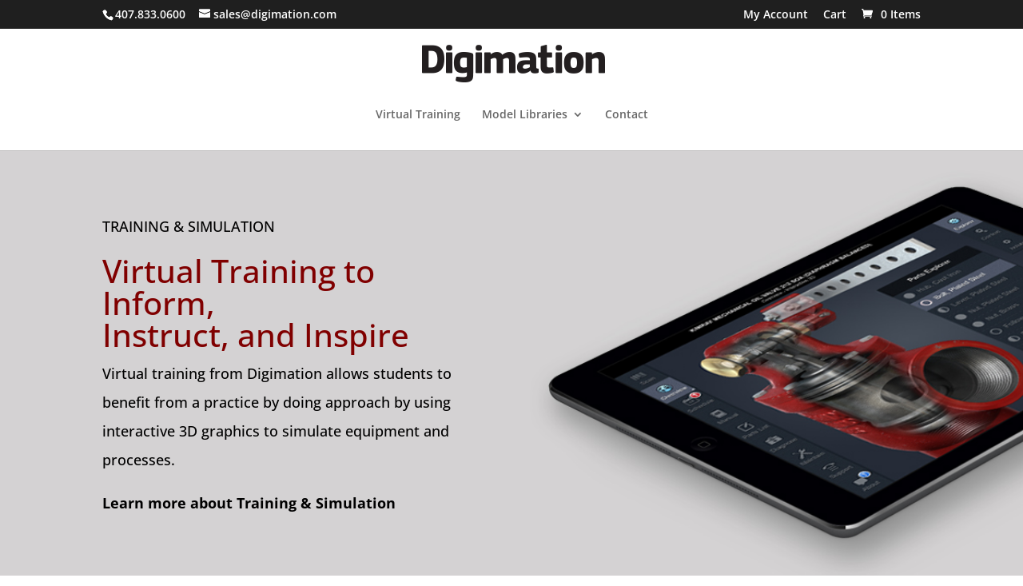

--- FILE ---
content_type: text/css
request_url: https://digimation.com/wp-content/uploads/wtfdivi/wp_head.css?1570673706&ver=6.8.3
body_size: 217
content:
@media only screen and ( min-width:981px){#et-top-navigation{display:table-cell;vertical-align:middle;float:none !important}.container{display:table}#et-top-navigation{text-align:right}#et-top-navigation>*{text-align:left}#top-menu-nav,#et_top_search{float:none !important;display:inline-block !important}#et_top_search{vertical-align:top !important;margin-top:3px}}#top-menu li li a:hover{background-color:#e0e0e0}.et_pb_newsletter{padding:20px 10px !important;border-radius:10px}.et_pb_newsletter .et_pb_newsletter_description{padding:0 0 20px 0;width:100%}.et_pb_newsletter .et_pb_newsletter_form{width:100%}.et_pb_newsletter .et_pb_newsletter_form p{display:inline-block;margin-right:40px}.et_pb_newsletter .et_pb_newsletter_form p input{padding:8px 4% !important;width:300px}.et_pb_newsletter .et_pb_newsletter_button{padding:2px 6px}.et_pb_newsletter a.et_pb_newsletter_button:hover{padding:2px 6px!important}.et_pb_newsletter a.et_pb_newsletter_button:after{display:none}.et_pb_newsletter #et_pb_signup_lastname{display:none !important}@media only screen and (max-width:1100px){.et_pb_newsletter .et_pb_newsletter_form p input{padding:8px 4% !important;width:275px}}@media only screen and (max-width:980px){.et_pb_newsletter .et_pb_newsletter_form p input{padding:8px 4% !important;width:220px}.et_pb_newsletter .et_pb_newsletter_description{width:100% !important}}@media only screen and (max-width:767px){.et_pb_newsletter .et_pb_newsletter_form p input{padding:8px 4% !important;width:240px}}@media only screen and (max-width:479px){.et_pb_newsletter .et_pb_newsletter_form p input{padding:8px 4% !important;width:180px}}.et_pb_column_1_3 .et_pb_newletter_form input{width:100% !important}@media only screen and ( min-width:981px){.et_pb_slider,.et_pb_slider .et_pb_container{height:500px !important}.et_pb_slider,.et_pb_slider .et_pb_slide{max-height:500px}.et_pb_slider .et_pb_slide_description{position:relative;top:25%;padding-top:0 !important;padding-bottom:0 !important;height:auto !important}}

--- FILE ---
content_type: text/css
request_url: https://digimation.com/wp-content/themes/Divi-child/style.css?ver=4.27.5
body_size: 945
content:
/*
 Theme Name:   Divi Child
 Theme URI:    http://dualcube.com/
 Description:  Divi Child Theme
 Author:       Dalcube
 Author URI:   http://dualcube.com
 Template:     Divi
 Version:      1.0.0
 Text Domain:  divi-child
*/

.bottom-nav {
	float: left;
	padding: 0;
}

.bottom-nav li {
	padding-left: 0px;
  padding-right: 0px;
}

#footer-info {
	padding-left: 11px;
}

.bottom-nav li a {
	padding-left: 11px;
  padding-right:  11px;
	border-right: 1px solid;
}

.robo-light {
	font-weight: 300 !important;
}

.robo-light strong{
	    font-weight: 400 !important;
}

.robo-light.newsletter .et_pb_newsletter_description p{
   font-weight:300 !important;
}

.roboto-light.newsletter .et_pb_newsletter_form{
	padding-left:0px;
}

.et_pb_newsletter_form p input {
    height: 46px;
}

/* .et_pb_text_2, .et_pb_text_5{
	letter-spacing:6px;
} */

#et-top-navigation {
    text-align: center;
    padding-left: 0 !important;
    display: inline-block;
    float: none !important;
    width: 100%;
}

.et_pb_newsletter_description p {
	font-weight: 300 !important;
}

.et_header_style_left .logo_container {
    height: 100%;
    margin-top: 20px;
    position: relative;
    text-align: center;
    width: 100%;
}

.et_pb_newsletter .et_pb_newsletter_form p input {
    padding: 8px 4% !important;
    width: 300px;
    font-family: 'Roboto', Helvetica, Arial, Lucida, sans-serif;
    font-size: 18px;
    /* width: 100%; */
    padding: 16px;
    border: none;
    -webkit-border-radius: 0;
    -moz-border-radius: 0;
    border-radius: 0;
    color: #999;
    background-color: #eee;
    font-size: 18px;
}

.et_pb_newsletter .et_pb_newsletter_form p {
    display: block;
    float: left;
    margin-right: 40px;
}

.et_pb_newsletter_button{
    cursor: pointer;
    display: block;
    float: right;
    font-family: inherit;
    margin: 8px auto 0;
}
.et_pb_newsletter_button:hover{
    background: rgba(0, 0, 0, 0.05);
}

.et_pb_button:hover {
    padding: 0.3em 2em 0.3em 1em;
    border: 2px solid transparent;
}

.et_pb_newsletter_form  a.et_pb_newsletter_button.et_pb_button::after {
    content: "5";
    font-size: 32px;
    line-height: 1em;
    margin-left: -1em;
    opacity: 0;
    position: absolute;
    transition: all 0.2s ease 0s;
    width: 16px;
    padding: 0; 
    right: 18px;
    margin: 0;
    top: 6px;
}
.et_pb_newsletter_form a.et_pb_newsletter_button::after {
    display: block;
}

.et_pb_newsletter_form .et_pb_newsletter_button{
	    padding: 0.3em 1em !important;
		font-family: "Open Sans",Arial,sans-serif;
}
.et_pb_newsletter .et_pb_newsletter_form .et_pb_newsletter_button:hover {
    padding: 0.3em 1.2em !important;
	border: 2px solid #fdfdfd !important;
}
.purchase_btn {
    line-height: 1.2;
}
a.custom_add_to_cart_button:before {
	content: url("images/cart-icon.png");
	/* height: 28px; */
	/* width: 28px; */
	position: relative;
	bottom: -3px;
	margin-right: 8px;

}
.purchase_btn.have_txt a.custom_add_to_cart_button span {
  padding-left: 3px;
}
.dc_prod_txt {
  padding-left: 37px;
  font-size: 18px;
  color:#666;
  clear: left;
  /*padding-bottom: 5px;*/
  font-weight: 400;
}
@media screen and (max-width: 452px) {
    .dc_prod_txt {
      padding-left: 0px;
      
    }
}
p.model_content {
    padding-botoom:50px;
}
a.view:before {
  content: url("images/arrow-icons.png");
  
  position: relative;
  bottom: -5px;
  margin-right: 8px;
}
a.download:before {
  content: url("images/megh.png");
  
  position: relative;
  bottom: -5px;
  margin-right: 8px;
}
a.view {
    clear: both;
    float: left;
    padding: 0;
    
}
a.download {
    clear: both;
    float: left;
    padding: 0;
    line-height: 1;
}
.entry-content .list_section ul {
  line-height:1.8 !important;
}

/*****404 page***********/
.error404 #main-content .container:before {
  width:0;
}
.error404 #main-content {
  min-height: 500px;
}
/****resposive menu*****/
@media (min-width: 700px){
  #top-menu {
      display: block;
  }
  #et_mobile_nav_menu{
      display:none;
  }
}


